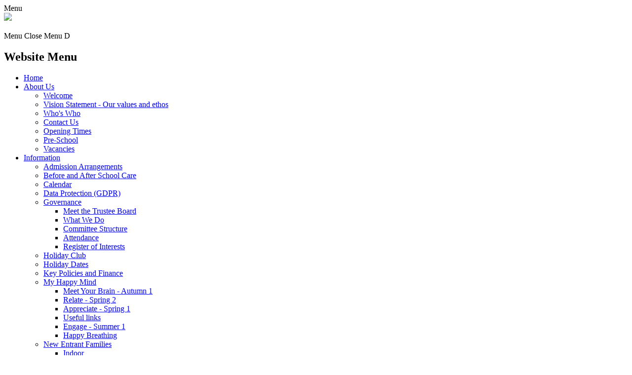

--- FILE ---
content_type: text/html; charset=utf-8
request_url: https://www.worthprimaryschool.com/governance/
body_size: 36629
content:

<!doctype html>

            <!--[if IE 6]><html class="lt-ie10 lt-ie9 lt-ie8 lt-ie7 ie6 ie responsive" lang="en"><![endif]-->
            <!--[if IE 7]><html class="lt-ie10 lt-ie9 lt-ie8 ie7 ie responsive" lang="en"><![endif]-->
            <!--[if IE 8]><html class="lt-ie10 lt-ie9 ie8 ie responsive" lang="en"><![endif]-->
            <!--[if IE 9]><html class="lt-ie10 ie9 ie responsive" lang="en"><![endif]-->
            <!--[if gt IE 9]><!--><html class="responsive" lang="en"><!--<![endif]-->
            
  <head>
    <meta charset="utf-8">
    <meta http-equiv="X-UA-Compatible" content="IE=edge">
    <meta name="viewport" content="width=device-width, initial-scale=1, user-scalable=no">
    <meta name="description" content="Worth Primary School">

    <title>Governance | Worth Primary School</title>

    




  <link rel="stylesheet" href="https://primarysite-prod-sorted.s3.amazonaws.com/static/7.0.4/gen/presenter_prologue_css.7b7812f9.css" type="text/css">




<style type="text/css">
  .ps_primarysite-editor_panel-site-coloured-content {
    background-color: #ffffff!important;
  }
</style>


  <link rel="stylesheet" href="https://primarysite-prod-sorted.s3.amazonaws.com/static/7.0.4/gen/all-site-icon-choices.034951b5.css" type="text/css">



    
    <link rel="shortcut icon" href="https://primarysite-prod.s3.amazonaws.com/theme/WorthPrimarySchool/favicon.ico">
    <link rel="apple-touch-icon" href="https://primarysite-prod.s3.amazonaws.com/theme/WorthPrimarySchool/apple-touch-icon-precomposed.png">
    <link rel="apple-touch-icon-precomposed" href="https://primarysite-prod.s3.amazonaws.com/theme/WorthPrimarySchool/apple-touch-icon-precomposed.png">
    
    <meta name="application-name" content="Worth Primary School">
    <meta name="msapplication-TileColor" content="#1d6544">
    <meta name="msapplication-TileImage" content="https://primarysite-prod.s3.amazonaws.com/theme/WorthPrimarySchool/metro-icon.png">

    
    <link rel="stylesheet" type="text/css" href="https://primarysite-prod.s3.amazonaws.com/theme/WorthPrimarySchool/style-global.css">
    <link rel="stylesheet" type="text/css" media="(min-width: 981px)" href="https://primarysite-prod.s3.amazonaws.com/theme/WorthPrimarySchool/style.css">
    <link rel="stylesheet" type="text/css" media="(max-width: 980px)" href="https://primarysite-prod.s3.amazonaws.com/theme/WorthPrimarySchool/style-responsive.css">

    
    <link href="//fonts.googleapis.com/css?family=Montserrat:400,700" rel="stylesheet">
    
    

    

<script>
  // This is the first instance of `window.psProps`, so if these values are removed, make sure
  // `window.psProps = {};` is still there because it's used in other places.
  window.psProps = {
    lazyLoadFallbackScript: 'https://primarysite-prod-sorted.s3.amazonaws.com/static/7.0.4/gen/lazy_load.1bfa9561.js',
    picturefillScript: 'https://primarysite-prod-sorted.s3.amazonaws.com/static/7.0.4/gen/picturefill.a26ebc92.js'
  };
</script>


  <script type="text/javascript" src="https://primarysite-prod-sorted.s3.amazonaws.com/static/7.0.4/gen/presenter_prologue_js.cfb79a3d.js"></script>


<script type="text/javascript">
  function ie() {
    for (var v = 3, el = document.createElement('b'), all = el.all || [];
      el.innerHTML = '<!--[if gt IE ' + (++v) + ']><i><![endif]-->', all[0]; );
    return v > 4 ? v : document.documentMode;
  }

  $(function() {
    switch (ie()) {
      case 10:
        ps.el.html.addClass('ie10');
      case 9:
      case 8:
        ps.el.body.prepend(
          '<div class="unsupported-browser">' +
            '<span class="warning-logo">&#xe00a; </span>' +
            'This website may not display correctly as you are using an old version of ' +
            'Internet Explorer. <a href="/primarysite/unsupported-browser/">More info</a>' +
          '</div>');
        break;
    }
  });
</script>

<script type="text/javascript">
  $(function() {
    ps.el.body
      .data('social_media_url', 'https://social.secure-primarysite.net/site/worth-primary-school/')
      .data('social_media_api', 'https://social.secure-primarysite.net/api/site-connected/worth-primary-school/')
      .data('STATIC_URL', 'https://primarysite-prod-sorted.s3.amazonaws.com/static/7.0.4/')
      .data('site_width', 724)
      .data('news_width', 536)
      .data('csrf_token', 'Xn0N8cfHs1N4cN0r09bynG3GfTddauS4tqg3o33expcPzfQwssF3pq9GQ3gr9kZG')
      .data('disable_right_click', 'True')
      .data('normalize_css', 'https://primarysite-prod-sorted.s3.amazonaws.com/static/7.0.4/gen/normalize_css.7bf5a737.css')
      .data('ck_editor_counterbalances', 'https://primarysite-prod-sorted.s3.amazonaws.com/static/7.0.4/gen/ck_editor_counterbalances.2519b40e.css')
      .data('basic_site', false)
      // Seasonal Effects
      .data('include_seasonal_effects', '')
      .data('show_seasonal_effects_on_page', '')
      .data('seasonal_effect', '3')
      .data('can_enable_seasonal_effects', 'True')
      .data('seasonal_effect_active', 'False')
      .data('disablePicturesBlock', false)
      .data('hasNewCookiePopup', true);

    if (document.documentElement.dataset.userId) {
      window.updateCsrf();
    }
  });
</script>


<script>

function recaptchaCallback() {
    grecaptcha.ready(function() {
        var grecaptcha_execute = function(){
    grecaptcha.execute('6LcHwgAiAAAAAJ6ncdKlMyB1uNoe_CBvkfgBiJz1', {action: 'homepage'}).then(function(token) {
        document.querySelectorAll('input.django-recaptcha-hidden-field').forEach(function (value) {
            value.value = token;
        });
        return token;
    })
};
grecaptcha_execute()
setInterval(grecaptcha_execute, 120000);


    });
  };
</script>






  </head>

  <body>
    

    <div class="responsive-bar visible-small">
      <span class="navbar-toggle website-navbar-toggle visible-small" data-nav="website"></span>
      <span class="navigation-bar-title">Menu</span>
      <span class="responsive-bar-search icon-font-magnify"></span>
    </div>

    <div class="container">
  

    
    
    <div class="img-wrap-2">
        
        <section class="full-width-slide responsive-slideshow">
          

<script type="text/javascript">
  var slideshows = (slideshows || []).concat({"full-width-slide": {"autoplay": 4, "identifier": "full-width-slide", "images": [{"image": "https://primarysite-prod-sorted.s3.amazonaws.com/worth-primary-school/UploadedImage/a18b125ae67d428d93cca45cc3f5e36d.jpg"}], "is_fullscreen": true, "show_on_mobile": true, "slideshow_description": ""}});
</script>


  
    <script async type="text/javascript" src="https://primarysite-prod-sorted.s3.amazonaws.com/static/7.0.4/gen/responsive_slideshow.23d621a3.js"></script>
  


        </section>
    </div><!-- /img-wrap -->
    
      
      
      <div class="top-bar">
      
       	
        <div class="scrolling-banner-wrap">
        
        </div>
        
        <header class="main-header">
          
          <a href="/" class="home-link" title="Home Page">
            <img src="https://primarysite-prod.s3.amazonaws.com/theme/WorthPrimarySchool/logo.png">
          </a>    

          
        </header>
        
      </div>  
      
      
      <section class="cp-hidden-content">

        <div class="nav-trigger-wrap cp-content-wrap" data-m-control="m-trigger"> 
          <div class="menu-trigger desktop-only">
            <span class="burger-line">&nbsp;</span>
            <span class="burger-line">&nbsp;</span>
            <span class="burger-line">&nbsp;</span>
            <span class="burger-line">&nbsp;</span>
          </div>

        </div><!--/nav-trigger-->

        <div class="m-title-wrap desktop-only" data-m-control="m-trigger">
          <span class="m-title" id="m-closed">Menu</span>
          <span class="m-title" id="m-opened">Close Menu</span>
          <span class="cross-wrap">
            <span class="cp-font-icon"aria-hidden="true">&#x0044;</span>
          </span>
        </div>        
        
        <nav class="main-nav mobile-nav small">
          <span class="close-mobile-nav" data-nav="website"></span>
          <h2 class="ps_mobile-header">Website Menu</h2>
          
          <ul>
            <li class="ps_topic_link home-btn"><a href="/">Home</a></li>
            <li class="ps_nav-top-level ps_submenu ps_topic_link ps_topic_slug_about-us"><a href="/topic/about-us" >About Us</a><ul><li class="  ps_page_link ps_page_slug_welcome"><a href="/welcome/" >Welcome</a></li>
<li class="  ps_page_link ps_page_slug_vision-statement-our-values-and-ethos"><a href="/vision-statement-our-values-and-ethos/" >Vision Statement - Our values and ethos</a></li>
<li class="  ps_page_link ps_page_slug_whos-who"><a href="/whos-who/" >Who&#x27;s Who</a></li>
<li class="  ps_page_link ps_page_slug_contact-us"><a href="/contact-us/" >Contact Us</a></li>
<li class="  ps_page_link ps_page_slug_opening-times"><a href="/opening-times/" >Opening Times</a></li>
<li class="  ps_page_link ps_page_slug_pre-school"><a href="/pre-school/" >Pre-School</a></li>
<li class="  ps_page_link ps_page_slug_vacancies"><a href="/vacancies/" >Vacancies</a></li></ul></li>
            <li class="ps_nav-top-level ps_submenu ps_topic_link ps_topic_slug_information"><a href="/topic/information" >Information</a><ul><li class="  ps_page_link ps_page_slug_admission-arrangements"><a href="/admission-arrangements/" >Admission Arrangements</a></li>
<li class="  ps_page_link ps_page_slug_before-and-after-school-care"><a href="/before-and-after-school-care/" >Before and After School Care</a></li>
<li class="  ps_page_link ps_page_slug_calendar"><a href="/diary/grid/" >Calendar</a></li>
<li class="  ps_page_link ps_page_slug_data-protection-gdpr"><a href="/data-protection-gdpr/" >Data Protection (GDPR)</a></li>
<li class=" ps_submenu ps_page_link ps_page_slug_governance"><a href="/governance/" >Governance</a><ul><li class="  ps_page_link ps_page_slug_meet-the-trustee-board"><a href="/meet-the-trustee-board/" >Meet the Trustee Board</a></li>
<li class="  ps_page_link ps_page_slug_what-we-do"><a href="/what-we-do/" >What We Do</a></li>
<li class="  ps_page_link ps_page_slug_committee-structure"><a href="/committee-structure/" >Committee Structure</a></li>
<li class="  ps_page_link ps_page_slug_attendance"><a href="/attendance/" >Attendance</a></li>
<li class="  ps_page_link ps_page_slug_register-of-interests"><a href="/register-of-interests/" >Register of Interests</a></li></ul></li>
<li class="  ps_page_link ps_page_slug_holiday-club"><a href="/holiday-club/" >Holiday Club</a></li>
<li class="  ps_page_link ps_page_slug_holiday-dates"><a href="/holiday-dates/" >Holiday Dates</a></li>
<li class="  ps_page_link ps_page_slug_key-policies-and-finance"><a href="/key-policies-and-finance/" >Key Policies and Finance</a></li>
<li class=" ps_submenu ps_page_link ps_page_slug_my-happy-mind"><a href="/my-happy-mind/" >My Happy Mind</a><ul><li class="  ps_page_link ps_page_slug_meet-your-brain-autumn-1"><a href="/meet-your-brain-autumn-1/" >Meet Your Brain - Autumn 1</a></li>
<li class="  ps_page_link ps_page_slug_relate-spring-2"><a href="/relate-spring-2/" >Relate - Spring 2</a></li>
<li class="  ps_page_link ps_page_slug_appreciate-spring-1"><a href="/appreciate-spring-1/" >Appreciate - Spring 1</a></li>
<li class="  ps_page_link ps_page_slug_useful-links-1"><a href="/useful-links-1/" >Useful links</a></li>
<li class="  ps_page_link ps_page_slug_engage-summer-1"><a href="/engage-summer-1/" >Engage - Summer 1</a></li>
<li class="  ps_page_link ps_page_slug_happy-breathing"><a href="/happy-breathing/" >Happy Breathing</a></li></ul></li>
<li class=" ps_submenu ps_page_link ps_page_slug_new-entrant-families"><a href="/new-entrant-families/" >New Entrant Families</a><ul><li class="  ps_page_link ps_page_slug_indoor"><a href="/indoor/" >Indoor</a></li>
<li class="  ps_page_link ps_page_slug_outdoor"><a href="/outdoor/" >Outdoor</a></li></ul></li>
<li class="  ps_page_link ps_page_slug_ofsted-and-performance-data"><a href="/ofsted-and-performance-data/" >Ofsted and Performance Data</a></li>
<li class=" ps_submenu ps_page_link ps_page_slug_online-safety-information-parents"><a href="/online-safety-information-parents/" >Online Safety Information (Parents)</a><ul><li class="  ps_page_link ps_page_slug_safer-internet-day-2024"><a href="/safer-internet-day-2024/" >Safer Internet Day 2024</a></li>
<li class="  ps_page_link ps_page_slug_useful-information"><a href="/useful-information/" >Useful Information</a></li>
<li class="  ps_page_link ps_page_slug_guides-to-apps-and-social-media"><a href="/guides-to-apps-and-social-media/" >Guides to Apps and Social Media</a></li></ul></li>
<li class="  ps_page_link ps_page_slug_pe-and-sport-premium"><a href="/pe-and-sport-premium/" >PE and Sport Premium</a></li>
<li class="  ps_page_link ps_page_slug_pupil-premium"><a href="/pupil-premium/" >Pupil Premium</a></li>
<li class="  ps_page_link ps_page_slug_remote-learning"><a href="/remote-learning/" >Remote Learning</a></li>
<li class=" ps_submenu ps_page_link ps_page_slug_safeguarding"><a href="/safeguarding/" >Safeguarding</a><ul><li class="  ps_page_link ps_page_slug_resource-area"><a href="/resource-area/" >Resource Area</a></li></ul></li>
<li class="  ps_page_link ps_page_slug_school-meals"><a href="/school-meals/" >School Meals</a></li>
<li class="  ps_page_link ps_page_slug_send"><a href="/send/" >SEND</a></li>
<li class="  ps_page_link ps_page_slug_uniform"><a href="/uniform/" >Uniform</a></li>
<li class="  ps_page_link ps_page_slug_pta"><a href="/pta/" >PTA</a></li></ul></li>
            <li class="ps_nav-top-level ps_submenu ps_topic_link ps_topic_slug_news"><a href="/topic/news" >News</a><ul><li class="  ps_page_link ps_page_slug_worth-reading-challenge"><a href="/worth-reading-challenge/" >Worth Reading Challenge</a></li>
<li class="  ps_page_link ps_page_slug_worth-weekly-news"><a href="/worth-weekly-news/" >Worth Weekly News</a></li></ul></li>
            <li class="ps_nav-top-level ps_submenu ps_topic_link ps_topic_slug_classes"><a href="/topic/classes" >Classes</a><ul><li class=" ps_submenu ps_page_link ps_page_slug_reception"><a href="/reception/" >Reception</a><ul><li class="  ps_page_link ps_page_slug_parent-information-3"><a href="/parent-information-3/" >Parent Information</a></li>
<li class="  ps_page_link ps_page_slug_homework"><a href="/homework/" >Homework</a></li>
<li class=" ps_submenu ps_page_link ps_page_slug_early-years-foundation-stage-curriculum"><a href="/early-years-foundation-stage-curriculum/" >Early Years Foundation Stage Curriculum</a><ul><li class=" ps_submenu ps_page_link ps_page_slug_maths-27"><a href="/maths-27/" >Maths</a><ul><li class="  ps_page_link ps_page_slug_autumn-schemes-of-learning"><a href="/autumn-schemes-of-learning/" >Autumn Schemes of Learning</a></li>
<li class="  ps_page_link ps_page_slug_spring-schemes-of-learning"><a href="/spring-schemes-of-learning/" >Spring Schemes of Learning</a></li>
<li class="  ps_page_link ps_page_slug_summer-schemes-of-learning"><a href="/summer-schemes-of-learning/" >Summer Schemes of Learning</a></li></ul></li>
<li class="  ps_page_link ps_page_slug_literacy-3"><a href="/literacy-3/" >Literacy</a></li></ul></li>
<li class="  ps_page_link ps_page_slug_phonics-20"><a href="/phonics-20/" >Phonics</a></li>
<li class="  ps_page_link ps_page_slug_gallery"><a href="/gallery/" >Gallery</a></li>
<li class="  ps_page_link ps_page_slug_topic-24"><a href="/topic-24/" >Topic</a></li></ul></li>
<li class=" ps_submenu ps_page_link ps_page_slug_year-1"><a href="/year-1/" >Year 1</a><ul><li class="  ps_page_link ps_page_slug_topic-18"><a href="/topic-18/" >Topic</a></li>
<li class="  ps_page_link ps_page_slug_optional-homework-tasks"><a href="/optional-homework-tasks/" >Optional Homework Tasks</a></li>
<li class="  ps_page_link ps_page_slug_spellings-1"><a href="/spellings-1/" >Spellings</a></li>
<li class="  ps_page_link ps_page_slug_home-learning-activities-january-2025"><a href="/home-learning-activities-january-2025/" >Home Learning Activities January 2025</a></li>
<li class="  ps_page_link ps_page_slug_maths-homework-3"><a href="/maths-homework-3/" >Maths Homework</a></li>
<li class="  ps_page_link ps_page_slug_phonics-19"><a href="/phonics-19/" >Phonics</a></li>
<li class="  ps_page_link ps_page_slug_parent-information-4"><a href="/parent-information-4/" >Parent Information</a></li></ul></li>
<li class=" ps_submenu ps_page_link ps_page_slug_year-2"><a href="/year-2/" >Year 2</a><ul><li class="  ps_page_link ps_page_slug_optional-homework-tasks-1"><a href="/optional-homework-tasks-1/" >Optional Homework Tasks</a></li>
<li class="  ps_page_link ps_page_slug_parent-information-2"><a href="/parent-information-2/" >Parent Information</a></li>
<li class="  ps_page_link ps_page_slug_topic-25"><a href="/topic-25/" >Topic</a></li>
<li class="  ps_page_link ps_page_slug_times-tables"><a href="/times-tables/" >Times Tables</a></li>
<li class="  ps_page_link ps_page_slug_spellings-11"><a href="/spellings-11/" >Spellings</a></li></ul></li>
<li class=" ps_submenu ps_page_link ps_page_slug_year-3"><a href="/year-3/" >Year 3</a><ul><li class="  ps_page_link ps_page_slug_spellings-21"><a href="/spellings-21/" >Spellings</a></li>
<li class="  ps_page_link ps_page_slug_times-tables-6"><a href="/times-tables-6/" >Times Tables</a></li>
<li class="  ps_page_link ps_page_slug_optional-homework-2"><a href="/optional-homework-2/" >Optional Homework</a></li>
<li class="  ps_page_link ps_page_slug_reading-11"><a href="/reading-11/" >Reading</a></li>
<li class="  ps_page_link ps_page_slug_curriculum-overview-1"><a href="/curriculum-overview-1/" >Curriculum Overview</a></li>
<li class=" ps_submenu ps_page_link ps_page_slug_parent-information-7"><a href="/parent-information-7/" >Parent Information</a><ul><li class="  ps_page_link ps_page_slug_trips-workshops"><a href="/trips-workshops/" >Trips &amp; Workshops</a></li>
<li class="  ps_page_link ps_page_slug_newsletters-3"><a href="/newsletters-3/" >Newsletters</a></li></ul></li>
<li class="  ps_page_link ps_page_slug_photo-gallery"><a href="/photo-gallery/" >Photo Gallery</a></li></ul></li>
<li class=" ps_submenu ps_page_link ps_page_slug_year-4"><a href="/year-4/" >Year 4</a><ul><li class=" ps_submenu ps_page_link ps_page_slug_online-learning"><a href="/online-learning/" >Online Learning</a><ul><li class="  ps_page_link ps_page_slug_english-tasks"><a href="/english-tasks/" >English Tasks</a></li>
<li class="  ps_page_link ps_page_slug_maths-tasks"><a href="/maths-tasks/" >Maths Tasks</a></li>
<li class="  ps_page_link ps_page_slug_science-tasks"><a href="/science-tasks/" >Science Tasks</a></li>
<li class="  ps_page_link ps_page_slug_topic-tasks"><a href="/topic-tasks/" >Topic Tasks</a></li></ul></li>
<li class="  ps_page_link ps_page_slug_english-17"><a href="/english-17/" >English</a></li>
<li class="  ps_page_link ps_page_slug_maths-31"><a href="/maths-31/" >Maths</a></li>
<li class="  ps_page_link ps_page_slug_spellings-19"><a href="/spellings-19/" >Spellings</a></li>
<li class="  ps_page_link ps_page_slug_times-tables-4"><a href="/times-tables-4/" >Times Tables</a></li>
<li class="  ps_page_link ps_page_slug_topic-the-tudors"><a href="/topic-the-tudors/" >Topic - The Tudors</a></li>
<li class=" ps_submenu ps_page_link ps_page_slug_optional-homework"><a href="/optional-homework/" >Optional Homework</a><ul><li class="  ps_page_link ps_page_slug_english-homework-3"><a href="/english-homework-3/" >English Homework</a></li>
<li class="  ps_page_link ps_page_slug_maths-homework-14"><a href="/maths-homework-14/" >Maths Homework</a></li>
<li class="  ps_page_link ps_page_slug_geography-homework"><a href="/geography-homework/" >Geography Homework</a></li></ul></li>
<li class="  ps_page_link ps_page_slug_parent-info"><a href="/parent-info/" >Parent Info</a></li>
<li class="  ps_page_link ps_page_slug_y4-photo-gallery-2"><a href="/y4-photo-gallery-2/" >Y4 Photo Gallery</a></li>
<li class="  ps_page_link ps_page_slug_violin-cello-2"><a href="/violin-cello-2/" >Violin &amp; Cello</a></li>
<li class="  ps_page_link ps_page_slug_y3-y4-art-club"><a href="/y3-y4-art-club/" >Y3 &amp; Y4 Art Club</a></li>
<li class="  ps_page_link ps_page_slug_topic-the-romans"><a href="/topic-the-romans/" >Topic - The Romans</a></li>
<li class="  ps_page_link ps_page_slug_y4-class-assembly"><a href="/y4-class-assembly/" >Y4 Class Assembly</a></li>
<li class="  ps_page_link ps_page_slug_topic-rainforests-1"><a href="/topic-rainforests-1/" >Topic - Rainforests</a></li></ul></li>
<li class=" ps_submenu ps_page_link ps_page_slug_year-5"><a href="/year-5/" >Year 5</a><ul><li class="  ps_page_link ps_page_slug_parent-information-6"><a href="/parent-information-6/" >Parent Information</a></li>
<li class="  ps_page_link ps_page_slug_homework-extreme-earth-plastic-pollution"><a href="/homework-extreme-earth-plastic-pollution/" >Homework Extreme Earth (Plastic Pollution)</a></li>
<li class="  ps_page_link ps_page_slug_english-18"><a href="/english-18/" >English</a></li>
<li class="  ps_page_link ps_page_slug_spellings-22"><a href="/spellings-22/" >Spellings</a></li>
<li class="  ps_page_link ps_page_slug_english-optional-homework"><a href="/english-optional-homework/" >English Optional Homework</a></li>
<li class="  ps_page_link ps_page_slug_maths-optional-homework"><a href="/maths-optional-homework/" >Maths Optional Homework</a></li>
<li class="  ps_page_link ps_page_slug_times-tables-5"><a href="/times-tables-5/" >Times Tables</a></li>
<li class="  ps_page_link ps_page_slug_topic-26"><a href="/topic-26/" >Topic</a></li></ul></li>
<li class=" ps_submenu ps_page_link ps_page_slug_year-6"><a href="/year-6/" >Year 6</a><ul><li class="  ps_page_link ps_page_slug_spellings-24"><a href="/spellings-24/" >Spellings</a></li>
<li class="  ps_page_link ps_page_slug_english-homework-6"><a href="/english-homework-6/" >English Homework</a></li>
<li class="  ps_page_link ps_page_slug_maths-homework-15"><a href="/maths-homework-15/" >Maths Homework</a></li>
<li class="  ps_page_link ps_page_slug_arithmetic-homework-optional-see-note-within-maths"><a href="/arithmetic-homework-optional-see-note-within-maths/" >Arithmetic Homework - Optional - see note within Maths Homework</a></li>
<li class="  ps_page_link ps_page_slug_reading-12"><a href="/reading-12/" >Reading</a></li>
<li class="  ps_page_link ps_page_slug_parent-information-8"><a href="/parent-information-8/" >Parent Information</a></li>
<li class="  ps_page_link ps_page_slug_curriculum-overview-2"><a href="/curriculum-overview-2/" >Curriculum Overview</a></li></ul></li></ul></li>
            <li class="ps_nav-top-level ps_submenu ps_topic_link ps_topic_slug_curriculum"><a href="/topic/curriculum" >Curriculum</a><ul><li class="  ps_page_link ps_page_slug_british-values"><a href="/british-values/" >British Values</a></li>
<li class="  ps_page_link ps_page_slug_curriculum-development"><a href="/curriculum-development/" >Curriculum Development</a></li>
<li class="  ps_page_link ps_page_slug_curriculum-intent"><a href="/curriculum-intent/" >Curriculum Intent</a></li>
<li class="  ps_page_link ps_page_slug_curriculum-overviews-1"><a href="/curriculum-overviews-1/" >Curriculum Overviews</a></li>
<li class="  ps_page_link ps_page_slug_eyfs-3"><a href="/eyfs-3/" >EYFS</a></li>
<li class="  ps_page_link ps_page_slug_extra-curricular-clubs"><a href="/extra-curricular-clubs/" >Extra-Curricular Clubs</a></li>
<li class=" ps_submenu ps_page_link ps_page_slug_subjects"><a href="/subjects/" >Subjects</a><ul><li class="  ps_page_link ps_page_slug_english-20"><a href="/english-20/" >English</a></li>
<li class="  ps_page_link ps_page_slug_maths-32"><a href="/maths-32/" >Maths</a></li>
<li class="  ps_page_link ps_page_slug_science-3"><a href="/science-3/" >Science</a></li>
<li class="  ps_page_link ps_page_slug_computing-1"><a href="/computing-1/" >Computing</a></li>
<li class="  ps_page_link ps_page_slug_history-1"><a href="/history-1/" >History</a></li>
<li class="  ps_page_link ps_page_slug_geography-1"><a href="/geography-1/" >Geography</a></li>
<li class="  ps_page_link ps_page_slug_art-4"><a href="/art-4/" >Art</a></li>
<li class="  ps_page_link ps_page_slug_design-technology-1"><a href="/design-technology-1/" >Design &amp; Technology</a></li>
<li class="  ps_page_link ps_page_slug_pshe-rse"><a href="/pshe-rse/" >PSHE &amp; RSE</a></li>
<li class="  ps_page_link ps_page_slug_music-2"><a href="/music-2/" >Music</a></li>
<li class="  ps_page_link ps_page_slug_re-3"><a href="/re-3/" >RE</a></li>
<li class="  ps_page_link ps_page_slug_pe-2"><a href="/pe-2/" >PE</a></li>
<li class="  ps_page_link ps_page_slug_mfl-1"><a href="/mfl-1/" >MFL</a></li>
<li class="  ps_page_link ps_page_slug_eyfs-2"><a href="/eyfs-2/" >EYFS</a></li></ul></li></ul></li>
            <li class="ps_topic_link governance"><a href="/governance/">Governance</a></li>
            <li class="ps_topic_link pta"><a href="/pta/">PTA</a></li>

            <li class="login-responsive visible-small">
              
              
  <a href="https://worth-primary-school.secure-primarysite.net/accounts/login/primarysite/?next=/governance/" rel="nofollow">Log in</a>


              
            </li>
          </ul>
        </nav>

      </section>
     
      

      
      <div class="inner-container">

        <div class="content-container">
            <h1 class="page-title">Governance</h1>
            <ul class="breadcrumbs small">
              <li><a href="/">Home</a></li>

<li><a href="/topic/information">Information</a></li>

<li><a href="/governance/">Governance</a></li>


            </ul>
          
  <div class="one-col-layout">
<div class="column-one">
<div class="ps_content_type_richtext">
<p><span style="font-size: 1.4em;"><strong>Welcome to our Trustee&nbsp;section.</strong></span>&nbsp;</p>

<p><br>
Please find&nbsp;details of how our Trustee&nbsp;board&nbsp;is structured on this page.&nbsp;</p>
</div>
<div class="ps_content_type_richtext">
<p style="text-align: justify;">The board of Trustees (sometimes&nbsp;referred to as Governors) of Worth Primary School&nbsp;work with the Senior Leadership Team to set&nbsp;the strategic direction of the school, without getting closely involved in the day to day&nbsp;running&nbsp;of the school. The Headteacher is also the CEO (chief executive officer) and AO (accounting officer) and is accountable to the Board. The Deputy Headteacher is also the CFO (chief financial officer).</p><p style="text-align: justify;">&nbsp;</p><p style="text-align: justify;"><u>Contact Details for Trustees&nbsp;</u></p><p style="text-align: justify;">Worth Primary School, Birch Road, Poynton, Cheshire, SK12 1QA&nbsp;</p><p style="text-align: justify;">Email: chair@worth.cheshire.sch.uk</p><p style="text-align: justify;">&nbsp;</p><div><p>&nbsp;</p><div>&nbsp;</div></div></div>
<div class="ps_content_type_subpage_link_block">
<style>
  

  
</style>

<div class="ps_element-icon-small-side">
  

  <ul>
    
      
        <li class="ps_icon-green-spiral">
          <span class="icon-image">
            
          </span>
          <a href="/meet-the-trustee-board/">Meet the Trustee Board</a>
        </li>
      
        <li class="ps_icon-dark-blue-spiral">
          <span class="icon-image">
            
          </span>
          <a href="/what-we-do/">What We Do</a>
        </li>
      
        <li class="ps_icon-pink-spiral">
          <span class="icon-image">
            
          </span>
          <a href="/committee-structure/">Committee Structure</a>
        </li>
      
        <li class="ps_icon-purple-spiral">
          <span class="icon-image">
            
          </span>
          <a href="/attendance/">Attendance</a>
        </li>
      
        <li class="ps_icon-yellow-spiral">
          <span class="icon-image">
            
          </span>
          <a href="/register-of-interests/">Register of Interests</a>
        </li>
      
    
  </ul>
</div>
</div>
</div>
</div>


        </div>

        
        
        <footer class="main-footer">
          
          <div class="footer-links">
            <ul class="footer-left">
              <li><a href="/special/sitemap/">Sitemap</a></li>
              
              <li class="footer-policies">
                <button class="footer-policies-button" type="button" aria-controls="footer-policies-list" aria-expanded="false">
                  <!-- Hack this using an <a> element so it picks up the correct colour from the CSS. -->
                  <a>
                    Policies
                    <svg class="footer-policies-button-link-arrow" viewBox="0 0 20 20">
                      <path d="M20,14.16a.63.63,0,0,0-.2-.46L10.46,4.37a.63.63,0,0,0-.88,0l0,0L.2,13.7a.63.63,0,0,0-.2.46.6.6,0,0,0,.2.46l1,1a.62.62,0,0,0,.88,0l0,0L10,7.76l7.89,7.86a.62.62,0,0,0,.88,0l0,0,1-1A.7.7,0,0,0,20,14.16Z"/>
                    </svg>
                  </a>
                </button>

                <ul class="footer-policies-list" id="footer-policies-list">
                  <li class="footer-policies-list-item">
                    <a class="footer-policies-list-item-link" href="/special/accessibility-statement/">
                      Accessibility Statement
                    </a>
                  </li>

                  <li class="footer-policies-list-item">
                    <a class="footer-policies-list-item-link" href="/special/cookie-information/">
                      Cookie Information
                    </a>
                  </li>

                  <li class="footer-policies-list-item">
                    <a class="footer-policies-list-item-link" href="/special/policy/">
                      Website Policy
                    </a>
                  </li>
                </ul>
              </li>
              <li>
  <a href="https://worth-primary-school.secure-primarysite.net/accounts/login/primarysite/?next=/governance/" rel="nofollow">Log in</a>

</li>
            </ul>

            <ul class="text-right">
              <li>All website content copyright &copy; Worth Primary School</li>
              <li><a href="https://primarysite.net" rel="nofollow">Website design by<span class="psa-foot" aria-hidden="true">&#x0041;</span>PrimarySite</a></li>
            </ul>
          </div>
        </footer>
      </div>
    </div>

    
    <div class="scroll-top">&#xe000;<span>Top</span></div>

    
    



<script>
  (function() {
    const htmlElement = document.documentElement;

    htmlElement.dataset.gitRevision = '7.0.4';
    htmlElement.dataset.sentryPublicDsn = '';
    htmlElement.dataset.userId = '';
  })();
</script>


  <script type="text/javascript" src="https://primarysite-prod-sorted.s3.amazonaws.com/static/7.0.4/gen/raven_js.8e8cd4fb.js"></script>






  <div class="cookie-settings">
    <div class="cookie-settings-popup">
      <h1 class="cookie-settings-popup-heading">Cookies</h1>

      <p>Unfortunately not the ones with chocolate chips.</p>
      <p>Our cookies ensure you get the best experience on our website.</p>
      <p>Please make your choice!</p>

      <span class="cookie-settings-popup-buttons">
        <button class="cookie-settings-popup-buttons-reject" aria-label="Reject all cookies" type="button" tabindex="1">
          Reject all
        </button>
        <button class="cookie-settings-popup-buttons-accept" aria-label="Accept all cookies" type="button" tabindex="2">
          Accept all
        </button>
        <button class="cookie-settings-popup-buttons-custom" aria-label="Customise cookie settings" type="button" tabindex="3">
          Customise cookie settings
        </button>
      </span>
    </div>

    <div class="cookie-settings-options-popup">
      <div class="cookie-settings-options-popup-content">
        <h1 class="cookie-settings-options-popup-heading" tabindex="-1">Cookies</h1>
        <p>
          Some cookies are necessary in order to make this website function correctly. These are set
          by default and whilst you can block or delete them by changing your browser settings, some
          functionality such as being able to log in to the website will not work if you do this.
          The necessary cookies set on this website are as follows:
        </p>

        <h2 class="cookie-settings-options-popup-sub-heading">Website CMS</h2>
        <p class="cookie-settings-options-popup-text">
          A 'sessionid' token is required for logging in to the website and a 'crfstoken' token is
          used to prevent cross site request forgery.<br>
          An 'alertDismissed' token is used to prevent certain alerts from re-appearing if they have
          been dismissed.<br>
          An 'awsUploads' object is used to facilitate file uploads.
        </p>

        <h2 class="cookie-settings-options-popup-sub-heading">Matomo</h2>
        <p class="cookie-settings-options-popup-text">
          We use
          <a href="https://matomo.org/faq/general/faq_146/" target="_blank" rel="noopener noreferrer">Matomo cookies</a>
          to improve the website performance by capturing information such as browser and device
          types. The data from this cookie is anonymised.
        </p>

        <h2 class="cookie-settings-options-popup-sub-heading">reCaptcha</h2>
        <p class="cookie-settings-options-popup-text">
          Cookies are used to help distinguish between humans and bots on contact forms on this
          website.
        </p>

        <h2 class="cookie-settings-options-popup-sub-heading">Cookie notice</h2>
        <p class="cookie-settings-options-popup-text">
          A cookie is used to store your cookie preferences for this website.
        </p>

        Cookies that are not necessary to make the website work, but which enable additional
        functionality, can also be set. By default these cookies are disabled, but you can choose to
        enable them below:
      </div>

      <div class="cookie-settings-options-popup-buttons">
        <button class="cookie-settings-options-popup-buttons-reject" aria-label="Reject all cookies" type="button">
          Reject all
        </button>
        <button class="cookie-settings-options-popup-buttons-accept" aria-label="Accept all cookies" type="button">
          Accept all
        </button>
        <button class="cookie-settings-options-popup-buttons-save" aria-label="Save cookie settings" type="button">
          Save
        </button>
      </div>
    </div>
  </div>

  
    <script type="text/javascript" src="https://primarysite-prod-sorted.s3.amazonaws.com/static/7.0.4/gen/cookies_js.aedb4301.js"></script>
  






  <script class="common-scripts-script" src="https://primarysite-prod-sorted.s3.amazonaws.com/static/7.0.4/gen/common_scripts.4317a259.js"></script>




<script>
    if (document.querySelectorAll('input.django-recaptcha-hidden-field').length > 0) {
        var s = document.createElement('script');
        s.setAttribute('src','https://www.google.com/recaptcha/api.js?render=6LcHwgAiAAAAAJ6ncdKlMyB1uNoe_CBvkfgBiJz1');
        s.onload=recaptchaCallback;
        document.body.appendChild(s);
    }
</script>


    
    <script type="text/javascript" src="https://primarysite-prod.s3.amazonaws.com/theme/WorthPrimarySchool/app.js"></script>
    <script type="text/javascript" src="https://primarysite-prod.s3.amazonaws.com/theme/WorthPrimarySchool/custom.js"></script>
    

    <script type="text/javascript">
  var _paq = _paq || [];

  (function() {
    var u = 'https://piwik.secure-primarysite.net/';

    _paq.push(['setTrackerUrl', u + 'piwik.php']);

    var psHostnameRegex = new RegExp('^([A-Za-z0-9-]{1,63}\\.)+secure-primarysite.net', 'i');

    if (psHostnameRegex.test(window.location.hostname)) {
      // If you're on the subdomain use the common subdomain tracker.
      _paq.push(['setSiteId', 1]);
      _paq.push(['setCookieDomain', '*.secure-primarysite.net']);
      _paq.push(['setDomains', '*.secure-primarysite.net']);
    } else {
      // If you're not on the subdomain use the site specific tracker.
      _paq.push(['setSiteId', 4666]);
    }

    _paq.push(['trackPageView']);
    _paq.push(['enableLinkTracking']);

    var d = document,
        g = d.createElement('script'),
        s = d.getElementsByTagName('script')[0];

    g.type = 'text/javascript';
    g.defer = true;
    g.async = true;
    g.src = u + 'piwik.js';
    s.parentNode.insertBefore(g, s);
  })();
</script>

  </body>
</html>
